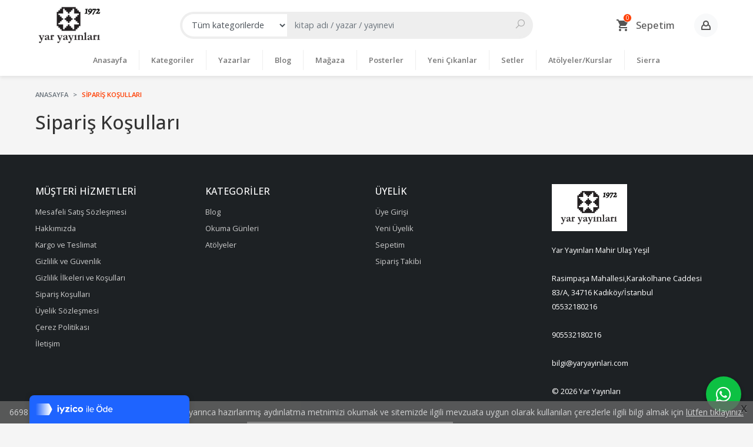

--- FILE ---
content_type: text/html; charset=utf-8;
request_url: https://www.yaryayinlari.com/siparis-kosullari
body_size: 5867
content:
<!DOCTYPE html>
<html lang="tr-TR">
<head>
<meta http-equiv="Content-Type" content="text/html; charset=utf-8" />
<title>Sipariş Koşulları</title>
<meta name="description" content="Sipariş Koşulları" />
<meta name="keywords" content="Sipariş Koşulları" />
<meta name="robots" content="index, follow" />
 

<meta name="viewport" content="width=device-width, initial-scale=1, maximum-scale=2"/>
<meta name="apple-mobile-web-app-capable" content="yes"/>


<link rel="canonical" href="https://www.yaryayinlari.com/siparis-kosullari" />
<meta property="og:url" content="https://www.yaryayinlari.com/siparis-kosullari" />


<link rel="dns-prefetch" href="//cdn1.dokuzsoft.com" />
<link rel="dns-prefetch" href="//stats.g.doubleclick.net" />
<link rel="dns-prefetch" href="//www.google-analytics.com" />
<link rel="dns-prefetch" href="//www.googleadservices.com" />

<link rel="shortcut icon" href="/u/yaryayinlari/favicon.ico?v=1404" type="image/x-icon" />

 <link type="text/css" href="https://stackpath.bootstrapcdn.com/bootstrap/4.5.0/css/bootstrap.min.css" rel="stylesheet" />
<link type="text/css" href="https://maxst.icons8.com/vue-static/landings/line-awesome/line-awesome/1.3.0/css/line-awesome.min.css" rel="stylesheet" />
<link type="text/css" href="https://cdn.jsdelivr.net/npm/slick-carousel@1.8.1/slick/slick.css" rel="stylesheet" />
<link type="text/css" href="/js/fancybox/jquery.fancybox.css?v=1404" rel="stylesheet" />
<link type="text/css" href="/templates/default-neo/css/main.css?v=1404" rel="stylesheet" />
<link type="text/css" href="/templates/default-neo/css/color.default.css?v=1404" rel="stylesheet" />
<link type="text/css" href="/templates/neo-berry/css/main.css?v=1404" rel="stylesheet" />

<style>
.home_item_prd .temp_discount { display: none; }
.news_item_container { display: grid; grid-template-columns: repeat(auto-fill, minmax(250px, 1fr)); grid-gap: 20px; }
.news_item { display: flex; flex-direction: column; }
.news_item .nws_title a { font-size: 0.75em;  color: #000}
.side_column .news_box .Box-content .nws_item{border: 0}
.side_column .news_box .Box-content .nws_item a{color: #000}

.box_prd_slide .Product-content .publisher, .box_prd_slide .Product-content .writer, .box_prd_gallery .Product-content .publisher, .box_prd_gallery .Product-content .writer, .prd_list_container .Product-content .publisher, .prd_list_container .Product-content .writer {
  display: block;
text-align: left;
}

.box_prd_slide .Product, .box_prd_gallery .Product, .prd_list_container .Product { height: 360px; }
.box_prd_slide .Product-content .price_box .price_list, .box_prd_gallery .Product-content .price_box .price_list, .prd_list_container .Product-content .price_box .price_list { display: block!important; }
.Product-content .price_box .discount { display: none; }
.Product-content .price_box .price_list { margin-right: 5px; }

.news_view .nws_content .nws_text{word-break: normal;}



@media screen and (min-width: 768px) {


.box_prd_slide .Product-image > a img.prd_img, .box_prd_gallery .Product-image > a img.prd_img, .prd_list_container .Product-image > a img.prd_img {
  /* border: 1px solid #ddd; */
  /* border-radius: 10px; */
  text-align: left;
}



.Product-image > a {
  justify-content: center;
  align-items: flex-start;
  text-align: left;
}

.Product-image > a img.prd_img {
  /* width: 100%; */
  /* height: 100%; */
  /* object-fit: contain; */
  width: auto;
  height: auto;
  object-fit: ;
  margin: 0;
}



.box_prd_slide .Product, .box_prd_gallery .Product, .prd_list_container .Product {
  /* height: 360px; */
  height: 380px;
  border: 1px solid #ccc;
  padding: 1em;
}
}


</style>
<meta name="yandex-verification" content="f64b827d5fa478c3" />
<meta name="google-site-verification" content="NLtcLKA02Ud0HGPJ7WIfGAVIB9WQoqzQ2_pQAMf0HCU" />

</head>

<body>
  <div class="page page_pages_view     ">
    <div class="container-page container-fluid container_logged_out">
      <div class="Content-wrapper">

        <div class="banner_top"></div>

                <div class="Header-top">
	<div class="container">

	<div class="Header-top-menu">
			<ul>
			<li ><a href="/" ><span>Ana Sayfa</span></a>
				</li>			
			<li ><a href="/teslimat-sartlari-pg3.html" ><span>Teslimat şartları</span></a>
				</li>			
			<li ><a href="/gizlilik-ve-guvenlik" ><span>Gizlilik ve Güvenlik</span></a>
				</li>			
			<li ><a href="/siparis-kosullari-pg5.html" ><span>Sipariş Koşulları</span></a>
				</li>			
			<li ><a href="/iletisim.html" ><span>İletişim</span></a>
				</li>			
			<li ><a href="/okuma-gunleri-1" ><span>Okuma Günleri</span></a>
				</li>			
			<li ><a href="/ayin-kitaplari" ><span>Ayın Kitapları</span></a>
				</li>			
			
	</ul>

	</div>
	
	<div class="user_menu">
		<ul>
			      
    
            						
          <li>
            <a href="https://www.yaryayinlari.com/register" rel="nofollow">
              <span>Üye ol</span>
            </a>
          </li>            
                      

      
      
			<li>
				<a href="https://www.yaryayinlari.com/login" rel="nofollow">
					<span>Üye Girişi</span>
				</a>
			</li>
			
					</ul>
	</div>
	</div>
</div><header class="Header Header--sticky">
  <div class="container Header-container">
    <div class="Header-logo">
      <i id="HeaderMenuOpen" class="la la-bars"></i>
      <a href="https://www.yaryayinlari.com/">
        <img src="/u/yaryayinlari/yarlogo-01-1972-1613951147.png" alt="Yar Yayınları">
      </a>
      <i id="HeaderSearchOpen" class="la la-search"></i>
    </div>

    <div class="Search" data-error-text="Arama için en az 3 karakter girmelisiniz.">
	<div class="Search-overlay"></div>
	<div class="Search-container">
		<i id="HeaderSearchClose" class="la la-close"></i>	
		<form action="https://www.yaryayinlari.com/search" onsubmit="return checkSearchForm(this);">
			<input type="hidden" name="p" value="Products" />
			<input type="hidden" id="q_field_active" name="q_field_active" value="0" />

			<div class="Search-content">
				<div class="form-group form-group-select">
				  <select class="form-control shadow-none" id="ctg_id" name="ctg_id">
				  	<option value="">Tüm kategorilerde</option>
							
	<option value="23">Edebiyat</option>
	
	<option value="32">Teori</option>
	
	<option value="35">Belgesel</option>
	
	<option value="4">Che Ve Küba Kitaplığı</option>
	
	<option value="28">Posterler</option>
	
	<option value="37">Klasikler</option>
	
	<option value="36">Çocuk</option>
	
	<option value="27">Setler</option>
	
	<option value="40">Sierra Kitap</option>
	
	<option value="34">Diğer</option>
	
	<option value="29">Kurslar</option>

				  </select>
				</div>
				<div class="form-group form-group-search">
				  <input data-container="form-group-search" type="text" name="q" id="qsearch" class="form-control shadow-none" value="" placeholder="kitap adı / yazar / yayınevi " autocomplete="off">
					<button type="submit" class="btn" name="search">
						<i class="la la-search"></i>
					</button>
					<div class="Search-autocomplete">
						<div class="Search-autocomplete-content"></div>
						<div class="Search-autocomplete-none">Sonuç bulunamadı</div>
					</div>
				</div>
			</div>
			<!--<a class="Search-detail" href="https://www.yaryayinlari.com/index.php?p=Products&amp;search_form=1" rel="nofollow">Detaylı Arama</a>-->

			<input type="hidden" id="q_field" name="q_field" value="" />
		</form>
	</div>
</div>
    <div class="Header-right">
              <div class="Cart ">
	<div class="Cart-icon">
    <a href="https://www.yaryayinlari.com/cart" class="btn">
      <svg width="24" height="24" viewBox="0 0 24 24">
		<path d="M17.016 18q0.797 0 1.383 0.609t0.586 1.406-0.586 1.383-1.383 0.586-1.406-0.586-0.609-1.383 0.609-1.406 1.406-0.609zM0.984 2.016h3.281l0.938 1.969h14.813q0.422 0 0.703 0.305t0.281 0.727q0 0.047-0.141 0.469l-3.563 6.469q-0.563 1.031-1.734 1.031h-7.453l-0.891 1.641-0.047 0.141q0 0.234 0.234 0.234h11.578v2.016h-12q-0.797 0-1.383-0.609t-0.586-1.406q0-0.469 0.234-0.938l1.359-2.484-3.609-7.594h-2.016v-1.969zM6.984 18q0.797 0 1.406 0.609t0.609 1.406-0.609 1.383-1.406 0.586-1.383-0.586-0.586-1.383 0.586-1.406 1.383-0.609z"></path>
	  </svg>
      <span>Sepetim</span>
      <span class="dy_cart_prd_count">0</span>
    </a>
  </div>
</div>

<div class="cart_box_container"></div>            <div class="Header-right-profile">
                <a class="btn btn-light" href="https://www.yaryayinlari.com/index.php?p=Login" rel="nofollow">
          <svg width="18" height="18" viewBox="0 0 18 18">
            <path d="M13.714 7.654l-0.001 0c0.182-0.519 0.286-1.073 0.286-1.654 0-2.761-2.238-5-5-5s-5 2.239-5 5c0 0.581 0.104 1.135 0.286 1.654v-0c-1.948 0.991-3.286 3.010-3.286 5.345v3c0 0.553 0.448 1.001 1.001 1.001h13.997c0.553 0 1.001-0.448 1.001-1.001v-3c0-2.336-1.337-4.354-3.286-5.345zM9 3c1.654 0 3 1.346 3 3s-1.346 3-3 3c-1.654 0-3-1.346-3-3s1.346-3 3-3zM15 15h-12v-2.001c0-1.604 0.952-2.987 2.318-3.624 0.914 0.997 2.223 1.625 3.682 1.625s2.768-0.628 3.682-1.625c1.366 0.636 2.318 2.020 2.318 3.624v2.001z"></path>
          </svg>
        </a>
              </div>
    </div>
  </div>

  <nav class="Header-menu">
    <div class="Header-menu-overlay"></div>
    <div class="container">
      <i id="HeaderMenuClose" class="la la-times"></i>
      <div class="Header-right">
        <div class="Header-right-profile">
                    <a class="btn btn-light" href="https://www.yaryayinlari.com/index.php?p=Login" rel="nofollow">
            <i class="la la-user"></i>
            <span>Üye Girişi</span>
          </a>
                  </div>
                  <div class="Cart ">
	<div class="Cart-icon">
    <a href="https://www.yaryayinlari.com/cart" class="btn">
      <svg width="24" height="24" viewBox="0 0 24 24">
		<path d="M17.016 18q0.797 0 1.383 0.609t0.586 1.406-0.586 1.383-1.383 0.586-1.406-0.586-0.609-1.383 0.609-1.406 1.406-0.609zM0.984 2.016h3.281l0.938 1.969h14.813q0.422 0 0.703 0.305t0.281 0.727q0 0.047-0.141 0.469l-3.563 6.469q-0.563 1.031-1.734 1.031h-7.453l-0.891 1.641-0.047 0.141q0 0.234 0.234 0.234h11.578v2.016h-12q-0.797 0-1.383-0.609t-0.586-1.406q0-0.469 0.234-0.938l1.359-2.484-3.609-7.594h-2.016v-1.969zM6.984 18q0.797 0 1.406 0.609t0.609 1.406-0.609 1.383-1.406 0.586-1.383-0.586-0.586-1.383 0.586-1.406 1.383-0.609z"></path>
	  </svg>
      <span>Sepetim</span>
      <span class="dy_cart_prd_count">0</span>
    </a>
  </div>
</div>

<div class="cart_box_container"></div>              </div>
      	<ul>
			<li ><a href="/" ><span>Anasayfa</span></a>
				</li>			
			<li ><a href="/kategoriler.html" ><span>Kategoriler</span></a>
				</li>			
			<li ><a href="/yazarlar.html" ><span>Yazarlar</span></a>
				</li>			
			<li ><a href="/blog" ><span>Blog</span></a>
						<ul>
											<li ><a href="/okuma-gunleri" ><span>Okuma Günleri</span></a>						
													
						</li>
								
				</ul>
					</li>			
			<li ><a href="/magaza-mg9.html" ><span>Mağaza</span></a>
				</li>			
			<li ><a href="/index.php?p=Products&ctg_id=28&pub_id=0&wrt_id=0&mod_discount=0&mod_cargo_free=0&mod_id=149&mod_prd_set=&sort_type=prs_monthly-desc&prd_sell=&prd_stock=&page=1&rec_per_page=20&sort_type=prs_monthly-desc" ><span>Posterler</span></a>
				</li>			
			<li ><a href="/yeni-cikanlar" ><span>Yeni Çıkanlar</span></a>
				</li>			
			<li ><a href="/setler" ><span>Setler</span></a>
				</li>			
			<li ><a href="/kitap-kategori/kurslar/" ><span>Atölyeler/Kurslar</span></a>
				</li>			
			<li ><a href="/sierra-kitap-mg11.html" ><span>Sierra</span></a>
				</li>			
			
	</ul>

    </div>
  </nav>
</header>        
        <main class="Content">
        	<div class="container">
            
            <nav aria-label="breadcrumb">
	<ul class="breadcrumb" itemscope itemtype="https://schema.org/BreadcrumbList">
														<li class="breadcrumb-item" aria-current="page" itemprop="itemListElement" itemscope itemtype="https://schema.org/ListItem">
					<a itemprop="item" href="/">
						<span itemprop="name">Anasayfa</span>
					</a>
					<meta itemprop="position" content="1" />
				</li>
															<li class="breadcrumb-item active" aria-current="page" itemprop="itemListElement" itemscope itemtype="https://schema.org/ListItem">
					<a itemprop="item" href="https://www.yaryayinlari.com/siparis-kosullari">
						<span itemprop="name">Sipariş Koşulları</span>
					</a>
					<meta itemprop="position" content="2" />
				</li>
						</ul>
</nav>          </div>

          
        	<div id="layout_style" class="container layout_010">
                        <div class="main_content">
                              <div class="view page_view">
	<h1 class="contentHeader pageViewHeader">Sipariş Koşulları</h1>
	<div class="wysiwyg">
	
	<div class="clear"></div>
	</div>

</div>                                  
                                          </div>
                    	</div>
          
                    
        </main>

                  <div class="Footer-email">
	<div id="email_list_container">
	<div class="Box Box--email">
		<div class="container">
			<div class="Box-header">
				<a href="javascript:void(0);">Email Listesi</a>
			</div>
			<div class="Box-content">
				<div class="email_list_desc">E-Mail listemize katılın.</div>
								<div class="alert alert-danger"></div>
				<form action="https://www.yaryayinlari.com/index.php?p=EmailList&amp;popup=1&amp;no_common=1" method="post" class="edit_form" data-container="#mod_container_" onsubmit="$(this).loadPageSubmit();return false;">
          <input type="hidden" name="csrf_token" class="csrf_token" value=""  />
					<div class="inp_container form-inline">
						<div class="form-group">
							<input placeholder="Email" class="form-control form-control-sm" type="text" name="eml_email" id="eml_email" maxlength="255" size="40" value="">
							<input class="btn btn-orange btn-sm ml-2" type="submit" name="save" id="save" value="Kaydet">
						</div>
					</div>
          
                    
				</form>
							</div>
		</div>
	</div>
</div>

</div>
<footer class="Footer">
	<div id="dump"></div>
	<div class="container">
		<div class="Footer-wrapper">
			<div class="Footer-menu">
					<ul>
			<li ><a href="/iletisim.html" ><span>Müşteri Hizmetleri</span></a>
						<ul>
											<li ><a href="/mesafeli-satis-sozlesmesi" ><span>Mesafeli Satış Sözleşmesi</span></a>						
													
						</li>
											<li ><a href="/hakkimizda" ><span>Hakkımızda</span></a>						
													
						</li>
											<li ><a href="/kargo-ve-teslimat" ><span>Kargo ve Teslimat</span></a>						
													
						</li>
											<li ><a href="/gizlilik-ve-guvenlik" ><span>Gizlilik ve Güvenlik</span></a>						
													
						</li>
											<li ><a href="/gizlilik-ilkeleri-ve-kosullari" ><span>Gizlilik İlkeleri ve Koşulları</span></a>						
													
						</li>
											<li ><a href="/siparis-kosullari" ><span>Sipariş Koşulları</span></a>						
													
						</li>
											<li ><a href="/uyelik-sozlesmesi" ><span>Üyelik Sözleşmesi</span></a>						
													
						</li>
											<li ><a href="/cerez-politikasi" ><span>Çerez Politikası</span></a>						
													
						</li>
											<li ><a href="/iletisim.html" ><span>İletişim</span></a>						
													
						</li>
								
				</ul>
					</li>			
			<li ><a href="/kategoriler.html" ><span>Kategoriler</span></a>
						<ul>
											<li ><a href="/blog" ><span>Blog</span></a>						
													
						</li>
											<li ><a href="/okuma-gunleri" ><span>Okuma Günleri</span></a>						
													
						</li>
											<li ><a href="/atolyeler-1" ><span>Atölyeler</span></a>						
													
						</li>
								
				</ul>
					</li>			
			<li ><a href="/register" ><span>Üyelik</span></a>
						<ul>
											<li ><a href="/login" ><span>Üye Girişi</span></a>						
													
						</li>
											<li ><a href="/register" ><span>Yeni Üyelik</span></a>						
													
						</li>
											<li ><a href="/cart" ><span>Sepetim</span></a>						
													
						</li>
											<li ><a href="/siparis-takibi.html" ><span>Sipariş Takibi</span></a>						
													
						</li>
								
				</ul>
					</li>			
			
	</ul>

			</div>
			<div class="Footer-content">
				<div class="Footer-content-logo">
					<img src="/u/yaryayinlari/yarlogo-01-1972-1613951147.png" alt="Yar Yayınları" draggable="false">
				</div>
				<div class="Footer-content-info">
					<span class="firm_title">Yar Yayınları Mahir Ulaş Yeşil</span><br>
					Rasimpaşa Mahallesi,Karakolhane Caddesi 83/A, 34716  Kadıköy/İstanbul<br />
					<a href="tel:05532180216">05532180216</a>										&nbsp;&nbsp;&nbsp;<a href="tel:905532180216">905532180216</a>					<br><span>bilgi@yaryayinlari.com</span>
					<br><span>&copy; 2026 Yar Yayınları</span>
				</div>
					<ul>
			<li ><a href="https://www.facebook.com/yaryayinlari.sayfa/" target="_blank"><span><i class='fa fa-facebook'></i></span></a>
				</li>			
			<li ><a href="https://twitter.com/yaryayinlari" target="_blank"><span><i class='fa fa-twitter'></i></span></a>
				</li>			
			<li ><a href="https://www.instagram.com/yaryayinlari/" target="_blank"><span><i class='fa fa-instagram'></i></span></a>
				</li>			
			<li ><a href="https://tr.pinterest.com/yar_yayinlari/" ><span><i class='fa fa-pinterest'></i></span></a>
				</li>			
			<li ><a href="https://www.linkedin.com/company/yaryayinlari/about/" ><span><i class='fa fa-linkedin'></i></span></a>
				</li>			
			
	</ul>

			</div>
		</div>

		<div class="Footer-banner">
			<img src="/i/visa_master.png" alt="eticaret visa master" />

			<div class="etbis_code">
				7313812502        			</div>
		</div>

					<div class="Footer-whatsapp">
				<a href="https://api.whatsapp.com/send?phone=905532180216&text=" target="blank">
					<span class="la la-whatsapp"></span>
				</a>
			</div>
			</div>
	<div class="banner_cookie">
		6698 sayılı Kişisel Verilerin Korunması Kanunu uyarınca hazırlanmış aydınlatma metnimizi okumak ve sitemizde ilgili mevzuata uygun olarak kullanılan çerezlerle ilgili bilgi almak için <a href="/cerez-politikasi">lütfen tıklayınız.</a>
		<span class="close" onclick="$('.banner_cookie').hide()">X</span>
	</div>
	
  		<div class="Footer-bottom">		
		<a title="E-Ticaret" target="_blank" href="https://www.dokuzsoft.com">
			<img src="/i/logo-dokuzsoft.png" alt="E-Ticaret" width="60" height="15">
		</a>
	</div>
	</footer>        
          

      </div>
    </div>
  </div>


  <form action="https://www.yaryayinlari.com/">
  <input type="hidden" id="http_url" value="https://www.yaryayinlari.com/">
  <input type="hidden" id="https_url" value="https://www.yaryayinlari.com/">
  <input type="hidden" id="label_add_to_cart" value="Sepete Ekle">
  <input type="hidden" id="label_adding" value="Ekleniyor">
  <input type="hidden" id="label_added" value="Eklendi">
  <input type="hidden" id="user_discount" value="0">
  <input type="hidden" id="user_discount_type" value="">
    
    <input type="hidden" id="prd_id_discount_url" value="https://www.yaryayinlari.com/index.php?p=Products&amp;get_special_price=1&amp;popup=1&amp;no_common=1">
    
  <input type="hidden" id="csrf_token" value="262b00840112d7373f1515d72b185a30"  />
      
  
        
  
  <div style="display:none;">       
    <div id="dummy_elm"></div>
    <div id="label_close">Kapat</div>
    <div class="button_adding_to_cart"></div>
    <div class="button_added_to_cart"></div>	
  </div>
  <div class="current_ctg" data-ctg-id=""></div>
</form>
  

<script  src="/u/yaryayinlari/combine.js?v=1404"></script>

 
  <!-- Global site tag (gtag.js) - Google Analytics -->
<script async src="https://www.googletagmanager.com/gtag/js?id=UA-61204888-1"></script>
<script>
  window.dataLayer = window.dataLayer || [];
  function gtag(){dataLayer.push(arguments);}
  gtag('js', new Date());

  gtag('config', 'UA-61204888-1');
</script>
<script>
var aw_order_event_code="";
</script>




<script>
$(function() {
$.each($(".prd_fields .prd_fields_item"), function(index, item) {
    var classList = $(item).attr('class').split(' ')
    if (classList.length === 1) {
        $(".prd_fields").append($(item))
    }
});

if ($(".page_nwslist").length > 0) {
$(".news_list h1").after("<div class='news_item_container'></div>");
$(".news_list .news_item_container").append($(".news_list .news_item"));
}
});
</script>

<script type="text/javascript">window.iyz = { token: 'ba269d07-1d25-4f61-9e05-0a3bfb829dc6', position: 'bottomLeft', ideaSoft: false, pwi: true};</script>
<script type="text/javascript" src="https://static.iyzipay.com/buyer-protection/buyer-protection.js"></script>  <!-- ~~~~~~~~~~~~~~~~~~~~~~~~~~~~~~~~~~~~~~~~~~~~~~~~~~~~~~~~~~~~~~~~ -->
<!--  Bu site DokuzSoft Eticaret Paketi kullanılarak yapılmıştır  -->
<!--                                                                  -->
<!--             @ Copyright 2026-->
<!--       Programın tüm hakları DokuzSoft adına kayıtlıdır.      -->
<!--               İrtibat İçin: www.dokuzsoft.com	              -->
<!-- ~~~~~~~~~~~~~~~~~~~~~~~~~~~~~~~~~~~~~~~~~~~~~~~~~~~~~~~~~~~~~~~~ -->    
</body>
</html>